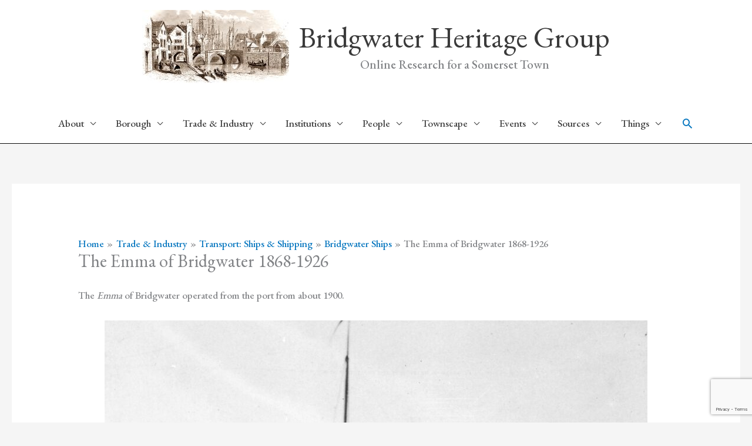

--- FILE ---
content_type: text/html; charset=utf-8
request_url: https://www.google.com/recaptcha/api2/anchor?ar=1&k=6Ldvm_kUAAAAAFbQifElpzFlsoOSbipe1L2D0aMV&co=aHR0cHM6Ly9icmlkZ3dhdGVyaGVyaXRhZ2UuY29tOjQ0Mw..&hl=en&v=PoyoqOPhxBO7pBk68S4YbpHZ&size=invisible&anchor-ms=20000&execute-ms=30000&cb=bmzxnmd4k5uv
body_size: 48657
content:
<!DOCTYPE HTML><html dir="ltr" lang="en"><head><meta http-equiv="Content-Type" content="text/html; charset=UTF-8">
<meta http-equiv="X-UA-Compatible" content="IE=edge">
<title>reCAPTCHA</title>
<style type="text/css">
/* cyrillic-ext */
@font-face {
  font-family: 'Roboto';
  font-style: normal;
  font-weight: 400;
  font-stretch: 100%;
  src: url(//fonts.gstatic.com/s/roboto/v48/KFO7CnqEu92Fr1ME7kSn66aGLdTylUAMa3GUBHMdazTgWw.woff2) format('woff2');
  unicode-range: U+0460-052F, U+1C80-1C8A, U+20B4, U+2DE0-2DFF, U+A640-A69F, U+FE2E-FE2F;
}
/* cyrillic */
@font-face {
  font-family: 'Roboto';
  font-style: normal;
  font-weight: 400;
  font-stretch: 100%;
  src: url(//fonts.gstatic.com/s/roboto/v48/KFO7CnqEu92Fr1ME7kSn66aGLdTylUAMa3iUBHMdazTgWw.woff2) format('woff2');
  unicode-range: U+0301, U+0400-045F, U+0490-0491, U+04B0-04B1, U+2116;
}
/* greek-ext */
@font-face {
  font-family: 'Roboto';
  font-style: normal;
  font-weight: 400;
  font-stretch: 100%;
  src: url(//fonts.gstatic.com/s/roboto/v48/KFO7CnqEu92Fr1ME7kSn66aGLdTylUAMa3CUBHMdazTgWw.woff2) format('woff2');
  unicode-range: U+1F00-1FFF;
}
/* greek */
@font-face {
  font-family: 'Roboto';
  font-style: normal;
  font-weight: 400;
  font-stretch: 100%;
  src: url(//fonts.gstatic.com/s/roboto/v48/KFO7CnqEu92Fr1ME7kSn66aGLdTylUAMa3-UBHMdazTgWw.woff2) format('woff2');
  unicode-range: U+0370-0377, U+037A-037F, U+0384-038A, U+038C, U+038E-03A1, U+03A3-03FF;
}
/* math */
@font-face {
  font-family: 'Roboto';
  font-style: normal;
  font-weight: 400;
  font-stretch: 100%;
  src: url(//fonts.gstatic.com/s/roboto/v48/KFO7CnqEu92Fr1ME7kSn66aGLdTylUAMawCUBHMdazTgWw.woff2) format('woff2');
  unicode-range: U+0302-0303, U+0305, U+0307-0308, U+0310, U+0312, U+0315, U+031A, U+0326-0327, U+032C, U+032F-0330, U+0332-0333, U+0338, U+033A, U+0346, U+034D, U+0391-03A1, U+03A3-03A9, U+03B1-03C9, U+03D1, U+03D5-03D6, U+03F0-03F1, U+03F4-03F5, U+2016-2017, U+2034-2038, U+203C, U+2040, U+2043, U+2047, U+2050, U+2057, U+205F, U+2070-2071, U+2074-208E, U+2090-209C, U+20D0-20DC, U+20E1, U+20E5-20EF, U+2100-2112, U+2114-2115, U+2117-2121, U+2123-214F, U+2190, U+2192, U+2194-21AE, U+21B0-21E5, U+21F1-21F2, U+21F4-2211, U+2213-2214, U+2216-22FF, U+2308-230B, U+2310, U+2319, U+231C-2321, U+2336-237A, U+237C, U+2395, U+239B-23B7, U+23D0, U+23DC-23E1, U+2474-2475, U+25AF, U+25B3, U+25B7, U+25BD, U+25C1, U+25CA, U+25CC, U+25FB, U+266D-266F, U+27C0-27FF, U+2900-2AFF, U+2B0E-2B11, U+2B30-2B4C, U+2BFE, U+3030, U+FF5B, U+FF5D, U+1D400-1D7FF, U+1EE00-1EEFF;
}
/* symbols */
@font-face {
  font-family: 'Roboto';
  font-style: normal;
  font-weight: 400;
  font-stretch: 100%;
  src: url(//fonts.gstatic.com/s/roboto/v48/KFO7CnqEu92Fr1ME7kSn66aGLdTylUAMaxKUBHMdazTgWw.woff2) format('woff2');
  unicode-range: U+0001-000C, U+000E-001F, U+007F-009F, U+20DD-20E0, U+20E2-20E4, U+2150-218F, U+2190, U+2192, U+2194-2199, U+21AF, U+21E6-21F0, U+21F3, U+2218-2219, U+2299, U+22C4-22C6, U+2300-243F, U+2440-244A, U+2460-24FF, U+25A0-27BF, U+2800-28FF, U+2921-2922, U+2981, U+29BF, U+29EB, U+2B00-2BFF, U+4DC0-4DFF, U+FFF9-FFFB, U+10140-1018E, U+10190-1019C, U+101A0, U+101D0-101FD, U+102E0-102FB, U+10E60-10E7E, U+1D2C0-1D2D3, U+1D2E0-1D37F, U+1F000-1F0FF, U+1F100-1F1AD, U+1F1E6-1F1FF, U+1F30D-1F30F, U+1F315, U+1F31C, U+1F31E, U+1F320-1F32C, U+1F336, U+1F378, U+1F37D, U+1F382, U+1F393-1F39F, U+1F3A7-1F3A8, U+1F3AC-1F3AF, U+1F3C2, U+1F3C4-1F3C6, U+1F3CA-1F3CE, U+1F3D4-1F3E0, U+1F3ED, U+1F3F1-1F3F3, U+1F3F5-1F3F7, U+1F408, U+1F415, U+1F41F, U+1F426, U+1F43F, U+1F441-1F442, U+1F444, U+1F446-1F449, U+1F44C-1F44E, U+1F453, U+1F46A, U+1F47D, U+1F4A3, U+1F4B0, U+1F4B3, U+1F4B9, U+1F4BB, U+1F4BF, U+1F4C8-1F4CB, U+1F4D6, U+1F4DA, U+1F4DF, U+1F4E3-1F4E6, U+1F4EA-1F4ED, U+1F4F7, U+1F4F9-1F4FB, U+1F4FD-1F4FE, U+1F503, U+1F507-1F50B, U+1F50D, U+1F512-1F513, U+1F53E-1F54A, U+1F54F-1F5FA, U+1F610, U+1F650-1F67F, U+1F687, U+1F68D, U+1F691, U+1F694, U+1F698, U+1F6AD, U+1F6B2, U+1F6B9-1F6BA, U+1F6BC, U+1F6C6-1F6CF, U+1F6D3-1F6D7, U+1F6E0-1F6EA, U+1F6F0-1F6F3, U+1F6F7-1F6FC, U+1F700-1F7FF, U+1F800-1F80B, U+1F810-1F847, U+1F850-1F859, U+1F860-1F887, U+1F890-1F8AD, U+1F8B0-1F8BB, U+1F8C0-1F8C1, U+1F900-1F90B, U+1F93B, U+1F946, U+1F984, U+1F996, U+1F9E9, U+1FA00-1FA6F, U+1FA70-1FA7C, U+1FA80-1FA89, U+1FA8F-1FAC6, U+1FACE-1FADC, U+1FADF-1FAE9, U+1FAF0-1FAF8, U+1FB00-1FBFF;
}
/* vietnamese */
@font-face {
  font-family: 'Roboto';
  font-style: normal;
  font-weight: 400;
  font-stretch: 100%;
  src: url(//fonts.gstatic.com/s/roboto/v48/KFO7CnqEu92Fr1ME7kSn66aGLdTylUAMa3OUBHMdazTgWw.woff2) format('woff2');
  unicode-range: U+0102-0103, U+0110-0111, U+0128-0129, U+0168-0169, U+01A0-01A1, U+01AF-01B0, U+0300-0301, U+0303-0304, U+0308-0309, U+0323, U+0329, U+1EA0-1EF9, U+20AB;
}
/* latin-ext */
@font-face {
  font-family: 'Roboto';
  font-style: normal;
  font-weight: 400;
  font-stretch: 100%;
  src: url(//fonts.gstatic.com/s/roboto/v48/KFO7CnqEu92Fr1ME7kSn66aGLdTylUAMa3KUBHMdazTgWw.woff2) format('woff2');
  unicode-range: U+0100-02BA, U+02BD-02C5, U+02C7-02CC, U+02CE-02D7, U+02DD-02FF, U+0304, U+0308, U+0329, U+1D00-1DBF, U+1E00-1E9F, U+1EF2-1EFF, U+2020, U+20A0-20AB, U+20AD-20C0, U+2113, U+2C60-2C7F, U+A720-A7FF;
}
/* latin */
@font-face {
  font-family: 'Roboto';
  font-style: normal;
  font-weight: 400;
  font-stretch: 100%;
  src: url(//fonts.gstatic.com/s/roboto/v48/KFO7CnqEu92Fr1ME7kSn66aGLdTylUAMa3yUBHMdazQ.woff2) format('woff2');
  unicode-range: U+0000-00FF, U+0131, U+0152-0153, U+02BB-02BC, U+02C6, U+02DA, U+02DC, U+0304, U+0308, U+0329, U+2000-206F, U+20AC, U+2122, U+2191, U+2193, U+2212, U+2215, U+FEFF, U+FFFD;
}
/* cyrillic-ext */
@font-face {
  font-family: 'Roboto';
  font-style: normal;
  font-weight: 500;
  font-stretch: 100%;
  src: url(//fonts.gstatic.com/s/roboto/v48/KFO7CnqEu92Fr1ME7kSn66aGLdTylUAMa3GUBHMdazTgWw.woff2) format('woff2');
  unicode-range: U+0460-052F, U+1C80-1C8A, U+20B4, U+2DE0-2DFF, U+A640-A69F, U+FE2E-FE2F;
}
/* cyrillic */
@font-face {
  font-family: 'Roboto';
  font-style: normal;
  font-weight: 500;
  font-stretch: 100%;
  src: url(//fonts.gstatic.com/s/roboto/v48/KFO7CnqEu92Fr1ME7kSn66aGLdTylUAMa3iUBHMdazTgWw.woff2) format('woff2');
  unicode-range: U+0301, U+0400-045F, U+0490-0491, U+04B0-04B1, U+2116;
}
/* greek-ext */
@font-face {
  font-family: 'Roboto';
  font-style: normal;
  font-weight: 500;
  font-stretch: 100%;
  src: url(//fonts.gstatic.com/s/roboto/v48/KFO7CnqEu92Fr1ME7kSn66aGLdTylUAMa3CUBHMdazTgWw.woff2) format('woff2');
  unicode-range: U+1F00-1FFF;
}
/* greek */
@font-face {
  font-family: 'Roboto';
  font-style: normal;
  font-weight: 500;
  font-stretch: 100%;
  src: url(//fonts.gstatic.com/s/roboto/v48/KFO7CnqEu92Fr1ME7kSn66aGLdTylUAMa3-UBHMdazTgWw.woff2) format('woff2');
  unicode-range: U+0370-0377, U+037A-037F, U+0384-038A, U+038C, U+038E-03A1, U+03A3-03FF;
}
/* math */
@font-face {
  font-family: 'Roboto';
  font-style: normal;
  font-weight: 500;
  font-stretch: 100%;
  src: url(//fonts.gstatic.com/s/roboto/v48/KFO7CnqEu92Fr1ME7kSn66aGLdTylUAMawCUBHMdazTgWw.woff2) format('woff2');
  unicode-range: U+0302-0303, U+0305, U+0307-0308, U+0310, U+0312, U+0315, U+031A, U+0326-0327, U+032C, U+032F-0330, U+0332-0333, U+0338, U+033A, U+0346, U+034D, U+0391-03A1, U+03A3-03A9, U+03B1-03C9, U+03D1, U+03D5-03D6, U+03F0-03F1, U+03F4-03F5, U+2016-2017, U+2034-2038, U+203C, U+2040, U+2043, U+2047, U+2050, U+2057, U+205F, U+2070-2071, U+2074-208E, U+2090-209C, U+20D0-20DC, U+20E1, U+20E5-20EF, U+2100-2112, U+2114-2115, U+2117-2121, U+2123-214F, U+2190, U+2192, U+2194-21AE, U+21B0-21E5, U+21F1-21F2, U+21F4-2211, U+2213-2214, U+2216-22FF, U+2308-230B, U+2310, U+2319, U+231C-2321, U+2336-237A, U+237C, U+2395, U+239B-23B7, U+23D0, U+23DC-23E1, U+2474-2475, U+25AF, U+25B3, U+25B7, U+25BD, U+25C1, U+25CA, U+25CC, U+25FB, U+266D-266F, U+27C0-27FF, U+2900-2AFF, U+2B0E-2B11, U+2B30-2B4C, U+2BFE, U+3030, U+FF5B, U+FF5D, U+1D400-1D7FF, U+1EE00-1EEFF;
}
/* symbols */
@font-face {
  font-family: 'Roboto';
  font-style: normal;
  font-weight: 500;
  font-stretch: 100%;
  src: url(//fonts.gstatic.com/s/roboto/v48/KFO7CnqEu92Fr1ME7kSn66aGLdTylUAMaxKUBHMdazTgWw.woff2) format('woff2');
  unicode-range: U+0001-000C, U+000E-001F, U+007F-009F, U+20DD-20E0, U+20E2-20E4, U+2150-218F, U+2190, U+2192, U+2194-2199, U+21AF, U+21E6-21F0, U+21F3, U+2218-2219, U+2299, U+22C4-22C6, U+2300-243F, U+2440-244A, U+2460-24FF, U+25A0-27BF, U+2800-28FF, U+2921-2922, U+2981, U+29BF, U+29EB, U+2B00-2BFF, U+4DC0-4DFF, U+FFF9-FFFB, U+10140-1018E, U+10190-1019C, U+101A0, U+101D0-101FD, U+102E0-102FB, U+10E60-10E7E, U+1D2C0-1D2D3, U+1D2E0-1D37F, U+1F000-1F0FF, U+1F100-1F1AD, U+1F1E6-1F1FF, U+1F30D-1F30F, U+1F315, U+1F31C, U+1F31E, U+1F320-1F32C, U+1F336, U+1F378, U+1F37D, U+1F382, U+1F393-1F39F, U+1F3A7-1F3A8, U+1F3AC-1F3AF, U+1F3C2, U+1F3C4-1F3C6, U+1F3CA-1F3CE, U+1F3D4-1F3E0, U+1F3ED, U+1F3F1-1F3F3, U+1F3F5-1F3F7, U+1F408, U+1F415, U+1F41F, U+1F426, U+1F43F, U+1F441-1F442, U+1F444, U+1F446-1F449, U+1F44C-1F44E, U+1F453, U+1F46A, U+1F47D, U+1F4A3, U+1F4B0, U+1F4B3, U+1F4B9, U+1F4BB, U+1F4BF, U+1F4C8-1F4CB, U+1F4D6, U+1F4DA, U+1F4DF, U+1F4E3-1F4E6, U+1F4EA-1F4ED, U+1F4F7, U+1F4F9-1F4FB, U+1F4FD-1F4FE, U+1F503, U+1F507-1F50B, U+1F50D, U+1F512-1F513, U+1F53E-1F54A, U+1F54F-1F5FA, U+1F610, U+1F650-1F67F, U+1F687, U+1F68D, U+1F691, U+1F694, U+1F698, U+1F6AD, U+1F6B2, U+1F6B9-1F6BA, U+1F6BC, U+1F6C6-1F6CF, U+1F6D3-1F6D7, U+1F6E0-1F6EA, U+1F6F0-1F6F3, U+1F6F7-1F6FC, U+1F700-1F7FF, U+1F800-1F80B, U+1F810-1F847, U+1F850-1F859, U+1F860-1F887, U+1F890-1F8AD, U+1F8B0-1F8BB, U+1F8C0-1F8C1, U+1F900-1F90B, U+1F93B, U+1F946, U+1F984, U+1F996, U+1F9E9, U+1FA00-1FA6F, U+1FA70-1FA7C, U+1FA80-1FA89, U+1FA8F-1FAC6, U+1FACE-1FADC, U+1FADF-1FAE9, U+1FAF0-1FAF8, U+1FB00-1FBFF;
}
/* vietnamese */
@font-face {
  font-family: 'Roboto';
  font-style: normal;
  font-weight: 500;
  font-stretch: 100%;
  src: url(//fonts.gstatic.com/s/roboto/v48/KFO7CnqEu92Fr1ME7kSn66aGLdTylUAMa3OUBHMdazTgWw.woff2) format('woff2');
  unicode-range: U+0102-0103, U+0110-0111, U+0128-0129, U+0168-0169, U+01A0-01A1, U+01AF-01B0, U+0300-0301, U+0303-0304, U+0308-0309, U+0323, U+0329, U+1EA0-1EF9, U+20AB;
}
/* latin-ext */
@font-face {
  font-family: 'Roboto';
  font-style: normal;
  font-weight: 500;
  font-stretch: 100%;
  src: url(//fonts.gstatic.com/s/roboto/v48/KFO7CnqEu92Fr1ME7kSn66aGLdTylUAMa3KUBHMdazTgWw.woff2) format('woff2');
  unicode-range: U+0100-02BA, U+02BD-02C5, U+02C7-02CC, U+02CE-02D7, U+02DD-02FF, U+0304, U+0308, U+0329, U+1D00-1DBF, U+1E00-1E9F, U+1EF2-1EFF, U+2020, U+20A0-20AB, U+20AD-20C0, U+2113, U+2C60-2C7F, U+A720-A7FF;
}
/* latin */
@font-face {
  font-family: 'Roboto';
  font-style: normal;
  font-weight: 500;
  font-stretch: 100%;
  src: url(//fonts.gstatic.com/s/roboto/v48/KFO7CnqEu92Fr1ME7kSn66aGLdTylUAMa3yUBHMdazQ.woff2) format('woff2');
  unicode-range: U+0000-00FF, U+0131, U+0152-0153, U+02BB-02BC, U+02C6, U+02DA, U+02DC, U+0304, U+0308, U+0329, U+2000-206F, U+20AC, U+2122, U+2191, U+2193, U+2212, U+2215, U+FEFF, U+FFFD;
}
/* cyrillic-ext */
@font-face {
  font-family: 'Roboto';
  font-style: normal;
  font-weight: 900;
  font-stretch: 100%;
  src: url(//fonts.gstatic.com/s/roboto/v48/KFO7CnqEu92Fr1ME7kSn66aGLdTylUAMa3GUBHMdazTgWw.woff2) format('woff2');
  unicode-range: U+0460-052F, U+1C80-1C8A, U+20B4, U+2DE0-2DFF, U+A640-A69F, U+FE2E-FE2F;
}
/* cyrillic */
@font-face {
  font-family: 'Roboto';
  font-style: normal;
  font-weight: 900;
  font-stretch: 100%;
  src: url(//fonts.gstatic.com/s/roboto/v48/KFO7CnqEu92Fr1ME7kSn66aGLdTylUAMa3iUBHMdazTgWw.woff2) format('woff2');
  unicode-range: U+0301, U+0400-045F, U+0490-0491, U+04B0-04B1, U+2116;
}
/* greek-ext */
@font-face {
  font-family: 'Roboto';
  font-style: normal;
  font-weight: 900;
  font-stretch: 100%;
  src: url(//fonts.gstatic.com/s/roboto/v48/KFO7CnqEu92Fr1ME7kSn66aGLdTylUAMa3CUBHMdazTgWw.woff2) format('woff2');
  unicode-range: U+1F00-1FFF;
}
/* greek */
@font-face {
  font-family: 'Roboto';
  font-style: normal;
  font-weight: 900;
  font-stretch: 100%;
  src: url(//fonts.gstatic.com/s/roboto/v48/KFO7CnqEu92Fr1ME7kSn66aGLdTylUAMa3-UBHMdazTgWw.woff2) format('woff2');
  unicode-range: U+0370-0377, U+037A-037F, U+0384-038A, U+038C, U+038E-03A1, U+03A3-03FF;
}
/* math */
@font-face {
  font-family: 'Roboto';
  font-style: normal;
  font-weight: 900;
  font-stretch: 100%;
  src: url(//fonts.gstatic.com/s/roboto/v48/KFO7CnqEu92Fr1ME7kSn66aGLdTylUAMawCUBHMdazTgWw.woff2) format('woff2');
  unicode-range: U+0302-0303, U+0305, U+0307-0308, U+0310, U+0312, U+0315, U+031A, U+0326-0327, U+032C, U+032F-0330, U+0332-0333, U+0338, U+033A, U+0346, U+034D, U+0391-03A1, U+03A3-03A9, U+03B1-03C9, U+03D1, U+03D5-03D6, U+03F0-03F1, U+03F4-03F5, U+2016-2017, U+2034-2038, U+203C, U+2040, U+2043, U+2047, U+2050, U+2057, U+205F, U+2070-2071, U+2074-208E, U+2090-209C, U+20D0-20DC, U+20E1, U+20E5-20EF, U+2100-2112, U+2114-2115, U+2117-2121, U+2123-214F, U+2190, U+2192, U+2194-21AE, U+21B0-21E5, U+21F1-21F2, U+21F4-2211, U+2213-2214, U+2216-22FF, U+2308-230B, U+2310, U+2319, U+231C-2321, U+2336-237A, U+237C, U+2395, U+239B-23B7, U+23D0, U+23DC-23E1, U+2474-2475, U+25AF, U+25B3, U+25B7, U+25BD, U+25C1, U+25CA, U+25CC, U+25FB, U+266D-266F, U+27C0-27FF, U+2900-2AFF, U+2B0E-2B11, U+2B30-2B4C, U+2BFE, U+3030, U+FF5B, U+FF5D, U+1D400-1D7FF, U+1EE00-1EEFF;
}
/* symbols */
@font-face {
  font-family: 'Roboto';
  font-style: normal;
  font-weight: 900;
  font-stretch: 100%;
  src: url(//fonts.gstatic.com/s/roboto/v48/KFO7CnqEu92Fr1ME7kSn66aGLdTylUAMaxKUBHMdazTgWw.woff2) format('woff2');
  unicode-range: U+0001-000C, U+000E-001F, U+007F-009F, U+20DD-20E0, U+20E2-20E4, U+2150-218F, U+2190, U+2192, U+2194-2199, U+21AF, U+21E6-21F0, U+21F3, U+2218-2219, U+2299, U+22C4-22C6, U+2300-243F, U+2440-244A, U+2460-24FF, U+25A0-27BF, U+2800-28FF, U+2921-2922, U+2981, U+29BF, U+29EB, U+2B00-2BFF, U+4DC0-4DFF, U+FFF9-FFFB, U+10140-1018E, U+10190-1019C, U+101A0, U+101D0-101FD, U+102E0-102FB, U+10E60-10E7E, U+1D2C0-1D2D3, U+1D2E0-1D37F, U+1F000-1F0FF, U+1F100-1F1AD, U+1F1E6-1F1FF, U+1F30D-1F30F, U+1F315, U+1F31C, U+1F31E, U+1F320-1F32C, U+1F336, U+1F378, U+1F37D, U+1F382, U+1F393-1F39F, U+1F3A7-1F3A8, U+1F3AC-1F3AF, U+1F3C2, U+1F3C4-1F3C6, U+1F3CA-1F3CE, U+1F3D4-1F3E0, U+1F3ED, U+1F3F1-1F3F3, U+1F3F5-1F3F7, U+1F408, U+1F415, U+1F41F, U+1F426, U+1F43F, U+1F441-1F442, U+1F444, U+1F446-1F449, U+1F44C-1F44E, U+1F453, U+1F46A, U+1F47D, U+1F4A3, U+1F4B0, U+1F4B3, U+1F4B9, U+1F4BB, U+1F4BF, U+1F4C8-1F4CB, U+1F4D6, U+1F4DA, U+1F4DF, U+1F4E3-1F4E6, U+1F4EA-1F4ED, U+1F4F7, U+1F4F9-1F4FB, U+1F4FD-1F4FE, U+1F503, U+1F507-1F50B, U+1F50D, U+1F512-1F513, U+1F53E-1F54A, U+1F54F-1F5FA, U+1F610, U+1F650-1F67F, U+1F687, U+1F68D, U+1F691, U+1F694, U+1F698, U+1F6AD, U+1F6B2, U+1F6B9-1F6BA, U+1F6BC, U+1F6C6-1F6CF, U+1F6D3-1F6D7, U+1F6E0-1F6EA, U+1F6F0-1F6F3, U+1F6F7-1F6FC, U+1F700-1F7FF, U+1F800-1F80B, U+1F810-1F847, U+1F850-1F859, U+1F860-1F887, U+1F890-1F8AD, U+1F8B0-1F8BB, U+1F8C0-1F8C1, U+1F900-1F90B, U+1F93B, U+1F946, U+1F984, U+1F996, U+1F9E9, U+1FA00-1FA6F, U+1FA70-1FA7C, U+1FA80-1FA89, U+1FA8F-1FAC6, U+1FACE-1FADC, U+1FADF-1FAE9, U+1FAF0-1FAF8, U+1FB00-1FBFF;
}
/* vietnamese */
@font-face {
  font-family: 'Roboto';
  font-style: normal;
  font-weight: 900;
  font-stretch: 100%;
  src: url(//fonts.gstatic.com/s/roboto/v48/KFO7CnqEu92Fr1ME7kSn66aGLdTylUAMa3OUBHMdazTgWw.woff2) format('woff2');
  unicode-range: U+0102-0103, U+0110-0111, U+0128-0129, U+0168-0169, U+01A0-01A1, U+01AF-01B0, U+0300-0301, U+0303-0304, U+0308-0309, U+0323, U+0329, U+1EA0-1EF9, U+20AB;
}
/* latin-ext */
@font-face {
  font-family: 'Roboto';
  font-style: normal;
  font-weight: 900;
  font-stretch: 100%;
  src: url(//fonts.gstatic.com/s/roboto/v48/KFO7CnqEu92Fr1ME7kSn66aGLdTylUAMa3KUBHMdazTgWw.woff2) format('woff2');
  unicode-range: U+0100-02BA, U+02BD-02C5, U+02C7-02CC, U+02CE-02D7, U+02DD-02FF, U+0304, U+0308, U+0329, U+1D00-1DBF, U+1E00-1E9F, U+1EF2-1EFF, U+2020, U+20A0-20AB, U+20AD-20C0, U+2113, U+2C60-2C7F, U+A720-A7FF;
}
/* latin */
@font-face {
  font-family: 'Roboto';
  font-style: normal;
  font-weight: 900;
  font-stretch: 100%;
  src: url(//fonts.gstatic.com/s/roboto/v48/KFO7CnqEu92Fr1ME7kSn66aGLdTylUAMa3yUBHMdazQ.woff2) format('woff2');
  unicode-range: U+0000-00FF, U+0131, U+0152-0153, U+02BB-02BC, U+02C6, U+02DA, U+02DC, U+0304, U+0308, U+0329, U+2000-206F, U+20AC, U+2122, U+2191, U+2193, U+2212, U+2215, U+FEFF, U+FFFD;
}

</style>
<link rel="stylesheet" type="text/css" href="https://www.gstatic.com/recaptcha/releases/PoyoqOPhxBO7pBk68S4YbpHZ/styles__ltr.css">
<script nonce="uWzy_NHcy2__7p4pxbrN_g" type="text/javascript">window['__recaptcha_api'] = 'https://www.google.com/recaptcha/api2/';</script>
<script type="text/javascript" src="https://www.gstatic.com/recaptcha/releases/PoyoqOPhxBO7pBk68S4YbpHZ/recaptcha__en.js" nonce="uWzy_NHcy2__7p4pxbrN_g">
      
    </script></head>
<body><div id="rc-anchor-alert" class="rc-anchor-alert"></div>
<input type="hidden" id="recaptcha-token" value="[base64]">
<script type="text/javascript" nonce="uWzy_NHcy2__7p4pxbrN_g">
      recaptcha.anchor.Main.init("[\x22ainput\x22,[\x22bgdata\x22,\x22\x22,\[base64]/[base64]/MjU1Ong/[base64]/[base64]/[base64]/[base64]/[base64]/[base64]/[base64]/[base64]/[base64]/[base64]/[base64]/[base64]/[base64]/[base64]/[base64]\\u003d\x22,\[base64]\\u003d\x22,\x22JMKcWhbDh8OEwoNTwq0TDsOZUCrDnhPCgxoyw60dw4TDu8Kcw4TCm2IRBEpuUMOvCsO/K8OJw7TDhSlqwqHCmMO/RDUjdcOBasOYwpbDgMOCLBfDjMKYw4Qww5QuWyjDj8KefQ/CnXxQw47CtcK+bcKpwpjCp18Qw63DtcKGCsOhFsOYwpAkKnnCkzQPd0h+wp7CrSQuIMKAw4LCiwLDkMOXwpEeDw3CiVvCm8O3wqtwElR8wpkgQUfCtg/CvsOGUzsQwrbDoAgtUmUYeUoWWxzDjBV9w5EUw55dIcK4w6xofMOnTMK9woRDw7o3czJmw7zDvkxww5V5DsOTw4UywovDjU7CswoUZ8O+w61cwqJBUsK5wr/Dmw3DjRTDg8Ktw6HDrXZ3aShMwpXDqQc7w4/CpQnCinfCrlMtwq1kZcKCw7ohwoNUw4M6AsKpw6jCoMKOw4h/Vl7DksO4ITMMO8KvScOsJQHDtsOzCcKdFiB7f8KOSW/[base64]/DkcKOQh7DrkzDslDDvcOdPXckDmQFwpBUwoA6wptjZTxNw7nCosKGw4fDhjAZwpAgwp3DpMOyw7Qkw7jDv8OPcVkrwoZZYBxCwqfCrXR6fMOAwrrCvlx2RFHCoW5Vw4HChk51w6rCqcO/UTJpUyrDkjPCqygJZzlIw4BwwqYkDsOLw7fCtcKzSGYqwptYez7CicOKwo4iwr92wrfCh27CosKRDwDCpwNYS8OsXDrDmycWdMKtw7FnCmBoV8OLw75CH8KoJcOtJ3pCAnTCi8OlbcO4Vk3Co8O/DyjCnTjCrSgKw57DjHkDdcO3wp3DrUUBHj0/w43Ds8O6WyEsNcOqAMK2w47Cml/DoMOrE8Obw5dXw7LCqcKCw6nDsFrDmVDDg8OCw5rCrXjCgXTCpsKZw5Igw6hbwodSWxkTw7nDkcKMw4Aqwr7Dr8KmQsOlwq92HsOUw4oJIXDCsG1iw7lMw6s9w5oHwq/CusO5HUPCtWnDhjnCtTPDpsKFwpLCm8OxbsOIdcO6dk5tw7VWw4bCh1/[base64]/w4LDg8KXVVnCiQ3DmMOCIcKNwqg9wofDs8O9wofDsMK5Q8Ozw5HDonEHWMO7wpDCncOyM2HDkUUREsOyEVpcwp/Dp8OmZXDDnCU5W8OxwohyYW5xZhnDoMKSw7F3a8OPCnvClQ7DtcKJw7NfwrwXwrDDu0vDuHgBwo/CgsKFwoxxIMKnf8OFRiDCg8KgPQ9HwplGI3wFYHbCm8KlwqkvQVNaF8K1w7XCkW3Dv8Kew49Uw7tkwqzDocKiDl0FScOyfTzCvC7DqsOmw55uAknCmsKlZUTDisKIw6Ixw4V9wp9qVSzDs8OIMMKqRsKKSUZvwoLDhm5VBDnCpnpOBsK7Dz9UwpTCnMKaQm/Dq8KQZMKNw5/Ct8KbB8OxwrZjwpLDrcOndcKQw5vCnMKJWcKaL0fDjhrCmRQlSsK9w7jDhsKkw4lTw4ZBFsOPw6YjJmnDkRwaaMOaGcKMDk0/w6VsUcOvXcKkwqjDjcKYwphVYzPCqMOSwpTCggjDkAXDmMOoMMKawr/DiEHDpUjDt0zCtkM7wrk5csOnw7DCjsOSw4d+wq3DncO9KyYow75/X8OxZWp7w5kkw6rDsFADUE3Cp2rCj8Kvw50dTMOQw5hrw7Qaw53Ch8KmJCoEwq3Ckm4Ae8KPOcKhK8O0wpvCgEwpYMKiw7/CocOxB1RNw5zDucOgwq1GbcOrw5zCsDw/MXrDqxDCtcO4w5QVw6bDssKGwrXDsz7Dtk/CqwHCl8OBwrlTwrlnBcOOw7FdESBua8K6YnhIEcKrwoh7w47Cog/[base64]/[base64]/CiTPDrcKVWWouE8O2w63Dkl8OwrnDpsOww5DDl8KICWzCinZqOj5dTgzChFrCmm/[base64]/McO/wobCijMGw6ARDgRKwo1owqUGwp5uQyAww6vClS4yJcKMwqFwwrnDiB3CtwFJK3PDmxrCl8OUwrBCwpDCvg3CocODwqfDksOKGR9Lw7DCrsO/U8OBw7bDmBDCp0LCmsKMw5PDn8KSLkbDikrCs2jDrMKvMsOfWERmd3UawozCvydOw6HDrsO8SMOww5jDmBlhw6p1fsKmwqQubDRCLw3Cvj7CuWNxXsONw7FmUcOawpw0fgTCl3Yzw6LDj8KkBcOadcK5KcOVwpjCv8K/w4dRwp0KScOtclDDpxJxw5vDjT/[base64]/CgBzCoMKsw7NYwrs/[base64]/CgSHCggFsDMK3w4w6wocaw7wvwoZ7wo3CpQ3Dp1pKHQ15TSrCh8OoT8OTYnDCqcK1w69rIwI9F8O8wpstN1EZwoYEIMKCwqgAHC3CvGrCisKDw4hiVcKFLsOlwpzCsMKewoFjFMKne8OuZ8Ocw5MeWMOwJV19DsKQGk/DgcK5w7VMTMOiMj3DhMK5wojDssKow6VmYX5ZNhELwqPCs3Mfw5oaZVnDnibDgMOPEMO7w5fCsypNZwPCrl/[base64]/CpMOcOcKawow1w73DvBgWwqpPEW0Vw7/CvmzCqMOiIMOYw43Dm8OzwrLCgibDqsK0fcObwrwRwovDhMKew5fCmMKOQMKiU29OT8KxCAnDqRHDmsKJGMO4woTDucODECozwqTDtMOFwq0Aw77CoSjDlMOvw73Dt8OKw4XCmcOuw6scIA5kEgHDjW8IwqAAwo9BFn52OnbDpsO/wo3CnFPDq8KrOR3CgEXCkMKmKMOVPybCscKaFsKMwrgHJ0clR8KMwr8uwqTCoT9Ww7nCnsKvDsK/wpEtw7skPsOKNSTClMKfIcKLZSFhwozCjcOoKMKhw5E4woppLyFfw6rDoDoFMMKPIsKEXFQXw6c+w4/CkcOFAsO5w4ZMIsK3BcKDQmRcwoHCgMKuLsKsPsKxf8O3YcOTSMK1N3AvIsKFwoEtw7nCnsK+w45PJkzClsKOwpjCmgsEPisewrDCjmoRw7fCr1TDnMKsw7wRWQXCvcKhIA7Dv8OSVE/ClCnCul1xVsKww47DucKyw5VdMsKBYsK/[base64]/DgcKKw4vCuhRdw5MUwo9Pw6R6woPChzRIw7xtBVLDsMObEhLDsUTDs8KLF8OMw5dFw48ZJsK1w5/DlsORTXLCtyIoPH3DlAJmwpFkw4jDoWk8JUjCjVkJWsKiVVFsw5lJFh1+wqTCkMKRPE5swo9/wqtjw4wgG8OpdcOfwofCp8ODwovDssOlw69Qw5zCplhQw7rDqw3CgMOUByvDlzXDqsOHIsO9ByAZw4xXw7N+KXHCp1xowpoww5toIlsIb8OFLcObTsOZM8Oiw7t1w7rCuMOIKkzCrQ1Mwo4PI8KHw6DDp11vSVPCoR/Dil9Gw4zCpy50ccOZMhfCgk/[base64]/DlXwgVklvw4sKEUjDhX/CnXheXcO4w6Q1w7nCpFPDllDCuDfDuRHCiDXDh8KdS8KeR3oaw5IrJTV7w6ITw6YpJcOfLCkEaUEdJjQOwpbCvXvDlwjCvcOlw6Rlwoc8w7HDosKlw5hoDsOkw5/DvcOWIi/ChSzDg8KxwqQuwoBRw5QXKlnCrmJ/w6cUaxHCiMKqFMO4cDrCvEZ2Y8OPwp0/QWw8LcKAw4DCvxpswq3Ds8KrwojDmsOdOVheXcK8w7/Cj8OHb3zCi8Kkw7PDhyLCrcOiw6LCsMKDw6kWK3TCl8OFesOkSGHCvMKhwp/DlTo0wpTClGEJwpjDsBosworDo8KbwqhdwqcAwqrDiMOeT8OPwrHDp3VKw5AxwpEiw4PDr8KBw6UWw64yMcOhOQDDsV7DvcK6w541w7ouw7g4w5A0KwtaScKdCcKAw58pOEfDtQ3DvMOOUVMJD8KsOX19w5sDw5DDu8ODw4nCt8KEC8K3dMO4TV7DoMKwD8KMw5/Cn8O6K8OSwqPDnXrDnG7DhS7DjCkrC8KaG8ODVRbDs8KqeVQqw5LCmwHDjX8Ew5jCv8Kiw6IQw67CrsO8TcOJGMODOMKFwqQJFH3CgmEDIQjCmMOaXCc0PcKtwoQXw5AbTMOZw5dIwrdwwrhNfcOSMMKnw6FFczUwwotOw4bCh8OMYcOmYEPCtMOLw5FQw7/DksKKRsOXw4rDh8OxwqUnw5bCgcOxGUfDiCg1wovDo8OUYShBcMOCQWPDusKAwrpSw6rDjsO7wr4swqLDkl15w4NIwoIfwpsVNT7CuSPCn2jChF/DhsOCMVTCk05OaMKLUiLCi8Osw4oXXRBhZCtGPcOMw6bCvMO8MirDmA8XPF83UlrCiwd7XTY/[base64]/DoD0GwoTDjyrCu0YCFV7Dq8KCEcOseynCpkVQKsOLwp1iBD/CnxQKw6x0w6jCpsONwrNiHmrCtRzDvj9NwpvClxMDwr7DhVppwo7ClBhKw4jCmQcCwo8Ow5UuwqkIw4l7w4RiHMK6wonCvE3Cu8OqYMKBWcOGwrHCr0lAVgkDacKEw6zCrsOQBMKWwpVJwrI5MSJqworDhF40wr3CvVZEw7nCsQVbw7kew6rDjgZnwq4vw5LCkcK/[base64]/Do0UcTMOeWFNiw4DCpEDDjMONK3LDkH5TwosTwrLDo8OXw4LCpsK9dn/Cp03CuMOTw7zCkMO4PcO/w7YHwoPCmsKNFAgddTQ2CcKpw7bDmmPDhGPDsiMiwpp/wrPCgMOLVsKeAlHCr2ZKYMK+wrrClkNsX2gjwpPDigl5w5xuYmLDvgfCun4Gf8KPw4/Dg8KSw4E3H1zDh8OOwpnCmsOADMOSbMK7ccK9wpHDv1rDoSPDnsO/DsOdFwPCqTBYBcO+wo4WQcOQwqooHcKfw4ZywpBVHsOawqrDu8OHdRopw6fDssK5XC/Do2rDu8OsBzDCnm9+Impow4rCk1nDhwbDnB02dGfDihvCg0pqYzEtw6jDrMOBYV3CmktXDTFne8O6wojDtlV9woIYw7Qyw7wAwr3CssKsbhXDjsObwrtlwpvDs2Mow7l3ME4SQWbCh3LCoHR+w6Q1csOrAy0Ew6rCssObwq/CsjhFJsOnw7ZXQFR0wr/CgMKdw7PDt8OTw4fCkcKiw4zDusKBS0xvwrbCnxh6J1bDn8OOHcOrw7TDl8OhwroSw4TCucKSwrbCgMKQGF3CpDRtw7PClX/CphzDsMOaw4c4c8KBbMKxInvCoCk0w57CjMOlwr55wrrDgMKRwp/DlRURMsOrwpTCvsKew6hLccOOZnXCjMOALR/DlcKOLcKzWFoiUXxFw6A9WWAGQ8OjecKTw6PCrsKQw5MMTsKUbcKTMj1dCMOIw5TDu3nDkVrDtFXCjHN0HMKHIsKNwo9yw7scwplFFhzCn8KsVwjDkMKrcMO/w6ZBw79TGMK/w5nClMOAworCiT/[base64]/[base64]/DpTLDjz3Cr8K3woxOw7hMwqPCr3LChcK0U8K1w6Q6blt1w6czwp5eQlVIUMKjw4VewpHDhS8/w4PCiG7Cg1TCjkRNwrDCjsKxw5/CkwsNwqpjw4NuFcKcwpXCjcOawoLCicKTdGQgwpDDocKFcyvDn8OSwpEDw7rDhsKnw4FXdmHDvcKnBiXCq8Kmwot8VzZfw7ZJP8Kmw6/[base64]/[base64]/w7LCmgVLw6vDoWx2w4XCscKwwozDi8O+w7fCrUvDljRzw5DCjgPCn8KkJQI9w53Dr8KzDnvCqMKbw7EJC1jDgmDCpMOuwqzCkEwSwrHCikHClMOrw7tXwoc7wq7CjRgQPMO4w77DgVt+E8OZZ8OyBU/DuMOxUxzCscOAw49qwq1TJETCuMK8wp1+bMK5wpN7ZcOSUMOlMsOvEyNcw5dHwoB9w5zCjUvDnBXCpsKawpnDssK5OMKDwrLCiBvDiMKbRMOnXBIFMyhHMcK5wprDnwkpw5nDm1HCkCnDnx5LwoHCtMK/w6ZvMG0gw4DCjW/DjcKDPHIvw6pEPsKMw7cqw7Bww5nDk23DlUJGwoZjwrcMwpTDnsOIwrLDqsKtw6o7LMOWw6/CgSbDn8OPSAPCuHPCr8O4PgDClsKUUnnCgsOqw402DXkhwq/DrEwEd8OuSsOMwpnDohjDiMKQBMO3w5XDhlRxWA/DhCfDusKbw69swpfCisOswp/DkDvDgsKZw5HCkxcnwo/CkSfDr8OULCcTJxjDscO0WnfDs8KrwpcWw5bCnGohw5Bvwr/DiVLCj8O8wrvDtsOrL8OkGMKpCMKBDMOLwp5dFcOqw4zDtjJWe8KWbMKmdsOQH8O1Lz3CvsKAwpMscQjCrx/[base64]/[base64]/[base64]/Cj8O5K8KhwpJCVHk8NsKENcO0wqXCnMKHwp8wfsKBSsKZw5YPw5bCmsKUHhfCkghjwrEyOVBCw4jDrgzCl8KUb3BgwqY6NHPCmMOowqbDmMKowqzChcK/w7PDqigywq/CrS7Cl8KAwrI1TCTDpcOCwobChcKlwrtEwo7DrR0mSVbDmRXCuHAWbHnDqhIBwpTCvVYKHcO8X3xJJMK3wobDl8OIw43DgkQUUsK9CsKTZ8Obw5kPGcKeHcKxwonDq13CtcO4wpRawofChxQxLyfCosO/wocnGEIGw6Buwq48UMKkwoHDgmMSw7hENyvDrsKsw5xIw5PDusKzWsKmYwZ8NjhyXsKJwprCjcK2HC5Aw69Cw4vDrsK0wowlw6rDs34rw5fCh2bCmnXCuMO/woU0wprCv8O5wp0+wp/Dj8Orw77DtcOebcOTOX3DoEQywrHChMKfwo4+wpvDhsO9w4wRHSfDg8OKw7ghwpJTworCmTZPw5Y6wpHDpkF3wrhBMVzDhsK8w4sVFHUNwqPDl8OlF1VMKcKEw40fw59CdhdzQ8OnwpIqP2hbRSIqwr5/[base64]/CssKMw7LDqMKAwpbDo8KFwqJfZsKnw4bCh8Omwq84TDXCh0k2C3gww48tw4h2wq/CswjDqGQVCQnDgMOAdA7CpwXDkMKdSzPCrsKaw6jCh8KmAXp2PlJTO8ORw6IxH1nCrHlTwpjCmXEMwpQZwpfDqcOcC8O4w5fDqcKBW23DlcOjCsOIw6VvwqjDhMKBI2nDmVAww63Do3EuEcKPcEFRw6jClMOTw5rDkMKkIG/CqCBhEsK6FsKOO8KFw4omBmnDjcOBw7rDosK5woXCvsKnw5AsTMKPwrbDmcOMWAXDpcKFecOzw4F6wpvCnMOWwqp7bcOqQsKlwplUwrrCpsKeSFPDkMKEw6bDhFsPwpcfa8KowpheUzHDosKuGX56w4rCgAdmwp/DkG3CukfDpSfCqQdUwqPDrsKlwpfDsMOywoQ1B8OAXMOLacK9DlTCosKTMz8jwqjCh2d/[base64]/DTDDusKjf8KGMUDCsRjChMOqPBBuESHCnMKCwpFuwrtRG8KzccKNwr/[base64]/wpDDjcO3Cx/DvcKww7gSBcOyOsK/woXDpsOqIMOtFgdfw49rOcOVf8Opw5LDpSRyw5pBMBB8wo/Dg8KyLcO/wqMmw5vDkMOzwprCtjxdMcKob8O/[base64]/w7cjw6/CtsOiw6BeDTfCogfDuBp0w6QFWk3Cq3zCnsKQw494BHgvw6jCs8K1w6TDtMKAFnsZw4QTw58BADwLXMKHUivDgsOlw6zCoMKFwpLDk8OTwpnCuy3DjcOJFTPCky0aGW1DwpHClsOqMsKELsKXA1nDrcKkw7EHZ8KaBG4oXMKyUMOkfl/CojPDm8OHwq3CnsO4dcO+w53Dl8Ksw5HChFdzw6Zaw6MPEHY7Ix4awqPDi0bCtkTCqDTDoS/Dj2/DnSvDk8OswoEaM1vDgmRJO8KlwpEZw5zCrsKTwrM+w6M2HsOCMcOTwpdGHsODwqTCksKfw5ZLw65Zw7YkwpxnCsOTwp9iQDnCkwQqw6zDlV/CgsO5w5NpDgTCnmVzwo9hw6AJBsOtM8Opwrd9woVWwq4Ow51ERU7Cty7Dni7Cv0Bww67CqsK/[base64]/XgETQhE+wpJhwpHDvsKhwoIQw53DjCsAwqTDosOWwpTDuMKBwqfCicK1YsKyNsKzFERlbsKCLsK4CsO/[base64]/DscKxbMOUGXjDq8Kjwo7DhTTCm8O/AwPCg8KbNmUnw6t2w4fCmWjDu0bDicKuw4gwLETDlHPDl8KtbMO0EcOuU8O/fivDoVI3wphDQ8KZAhBReQoDwqTDgMKfDEnDmsOhw7nDuMKOQkQBQ2nDucOCQcKCaDkvWXJYw4nDmwIrw5bCucOcJ1cnwpPChMKKwqVxw7sJw5TCmmYxw6olOD9Pw6DDlcK9wpTCs0/[base64]/AEvCr1LCgWUVHsKWQcK6asKkNsKIfsKUP8O3w7bDiCLCtUfDusKjPlzCiWLDpsKyd8O0w4DDo8Oywr87w6rDvWMMQGPCtMKJwofDgDbDi8OvwqgfNsK9P8OsVcKfw41pw4TDgFLDmEbCoF/DqCnDpznDnsOXwqJpw7rCucOOwph4wqtvwocNwoctw5PDiMKKbDjDixzCvwTCr8OidMOnQ8KxLMOkccOEHcK6bFtmBhfCssKbPcOmwrQnNhQOOcOPwqkfAcOJBMKHCMKdwp7Cl8O/[base64]/CmMKAw7nDl3PCvMODwprCtQvDhcOmWcK6bAjCoTbDlHnCt8OnAmFvwo3Dn8O1w654dgxtwozDtVnDkcKpZ37CmMOJw7fDqcOFwoPDncK8wqUNw7jCh0HCiwvCm3LDi8K7HhLDhMKDBMOQQMKjDHFjwobCoFDDnhYWw7/CjMOhwrl8M8K5OBNABMKUw7UBwqDChcOtBMOUZColw7zDrTjDmkdoLTnDjcONw4FKw7ZpwpvCnF3CtsOhWsOswq4QN8O3IcKpw7/DuTALO8OBVnPCpRPCtTY6XsOnw67DmUkXXMKOwolPLsO6YhjCrcKAOcKZScOlEz7CncO5EMO6AHwPVnTDt8K6GsKywoBfDG5Zw6sCacKnw6PDrcOeNsKBw7RsZ0nDjxLCmE1LN8KkIcOww7bDoDjDscKNEMOfDnPClsO1PGlNTD/CgnHCtMOtw6zDpzPDgHRgw41ydBYlLnNocMK9wrzDuhTCvw3DusODwrYlwoBqwok9a8K9dsOvw5V9Dx1DfRTDlE8GfcOcwogAwqjCqcOcCcKIwr/CocKSwoXCsMKkfcKPwoh/[base64]/[base64]/Dh8KsCMKbI8OmBzjDgcO1wrLDmznDtERjd8KtwrrDu8O8w79Gwpk2w5vChVbDszdyWMOxwqjCjsOMABR5asKewrpTwo3DtlvDvMKCCn9Pw58gwpQ/VMKQV1hPV8OkSMOqw7/[base64]/Cg8O9fTMQwqnCpcKowokubmHCvcKyw4prw6XCk8OUDMOieBZywpbCncO8w69ewpjCv3PDuTUPacKKwrA9EEwFG8KrcMKOwozCkMKtw73DpcKVw4w6woTDu8OgGsKeFcOvYkHCssKww7Mfwr0LwphAYT3CmB/CkghOLsOcEX7DrMKaCcK6HXDCosO7QcO/SEPCvcOSQVDDminDnMOaAMKaPDnDtcKiRFBNaE1sT8OQGiQTw6x3W8Kgw5BOw5jCnXI9wrLClsOKw7DCssKGG8KsXQgYMj4FeXzDpsOMHWcSFMKdVEDCrMKew5bDsWg1w4/ChsOyfgMrwp46NcK8VcKeXjPCp8KGwoIRFGHDqcOKKcKiw7E1wovDhjnCjRvDii1ew6M7woDDmcOpw5Y+KWrDsMOswqbDuzRbw53DusOVKcOdw5bDqDzDicOmwpzCj8KWwqLCicOww6XDikvDvMO9w6ZITCFIwrTCm8KSw6zDsSE+PD/[base64]/CuztTwppKa2xFPMKvTcOxF2x4fT9FMsK4wpHDvSjCk8ORwpXCkS3CmcKWwqRvCXzDvcOnKMKzTjVCwogmw5TCg8KUwqLDscKAw5d+D8Okw4NGKsO/YFE4SjXCoijCjCLDpcOYwq/CicKFw5LCkzt6b8ORbQfCssKzwrVaZE3Dh0rCpAPDgcKVwpTDs8Oww75/a1LCiDTCg2xqCsK7woPDkirCqkTDqm0vMsOKwqkiBwsKPcKUwooXwqLCgMOxw4NswpbDlTskwo7CghPDucKNwotTb2/[base64]/YcOuwql6W0dYLQYeEcKywqAhw6PDiQkjwr3Dvxwqb8K8O8OwTcKAZMOtw51jEcOaw6YfwoHDhw4ewqAsMcKXwpEODRJ2woUxAEDDi3JYwrBzBcOYw7LCpsKyWWV/w4p8SCXCnjjDr8OVw7kLwrx9w57DqEXCicOdwprDo8OYRhsAwqnCqm/[base64]/w7pGw5V8wpcOw63Cq8OLFWnCnVNDw5YLwqzDkgHDk0p3w75FwqRjw4AvwpvDuh4jbsKWdsO/w7jCr8Olw41gwrnDl8OAwqHDmHcHwpUtw6vDrQ/Ctl/[base64]/[base64]/[base64]/Djgs/NxA5EB/CnMOtATVQwqnCrk7CrV7CmsKAw5rDv8KaexLCqCvCmWBkXE7DukTCpB/Dv8OzNR7CpsKyw6zDsSN9w4N0wrHCigzChMORPsKzw4/[base64]/NirDjRlMwqbDl8KKw7pNwoV3PsKRfiFKBXRDBcK4H8KFwp15VlnCk8OFfDXCnsOrwo/CscKUw7IeCsKEJsOvAsOTYUsmw7cDFAXClsKrwpsow4MfPghrw7nDqEvDh8OFw5wqwpN3SsKfKsKqwo87w5gowpnDhDLDhsKMFQJgwo7DsDnCr2LDmV/Dhg/DsjPDp8K+wo5dVMKQSyFleMK9UcK4QRFhH1nChTHDrcKPw4HCqhAMwqo9SHolw4s2wqtywoLCh2bDk3VDw5wmYW7CnMKzw5vCo8KhMA9bS8KtMEF0wq9YYcK/Y8OTT8O7wqpzw5vCjMKFw69NwrxsTMK5w5vDpHzDrxM5w7DChMOkGcKswql0UFDCgATCtcKbN8OYHcKUaivCvEw8McKjw5rCu8Oow49cw7zCocKYesOXPlFSBMKlNnBqQmbCosKUw5omwpDCrxjDq8KgR8Ktw4MyG8Kxw67CrMKGRQ/[base64]/[base64]/[base64]/DpRzCjsOiw4vDrVYLw4nCsVxhw4vDnhrDjiw/HiTDtsKsw47CtMKmwoovw6rDrz/CosOIw5PCj1jCrBjChMOrdVdPGsOLw4oEwq/CnRxlw5NWwrNzM8OGwrVpYD3DgcK8wrdlw7NLb8KcGcKhwo4WwrIAwpcAw6fCoS7DsMKLYVjDvDV4w73Dn8KUw4hxVQ/[base64]/wpdBaCTCj33Di8KDTF0tw5g4X8OKBRPDgcKIeyJHw5bDlcKXC3dQGMOowod4ASFEK8KGfWjCrV3DsjRcVRvDuTsTwp9DwqF9dxQkAgjDhMOewo8RY8OXKB1BOcKiZVFOwqMJwqrDr2pYXFnDjwXDmcKMPcK3wr/CglFGXMOowoZ6YcKbNQ7DoVRDFmQiPVzCssOvworDuMOAwrrDvsOLfcKwAE4/w4TCojJpwqw+WcKffnPChsKUwrTChcOBwpPDvcOOLMKTAsO3w5nDh3fCrMKHwqhdZVFMwp/DgcOLV8OUOMKNO8KywrckIUcUWxl/[base64]/DhsOmwqRUI1hiFcK3ei40w4onwptzQhoPWBzDri/[base64]/CssKsNMOywpfDmMKTPsKhwr5zw6oFw6JxD8KtwoBvw68BbVDDsx3DkMO2aMO5w4PDhV/CpRJ/d2/DocOqw7DDrsOew63CvMOLwqTDrTfCpGonwqlsw7jCqsKSwo/Du8OOwqjCmg3DosObOlFjZBZQw67DnDzDgMKrLMOFCsO6w5TCocOnCMKUw5zCmlXDnMOFb8OkOxrDvkstw7twwoN0UsOqwrzCsh0lwpAPLjFzwrvColbDjcKLeMK9w6HCtwoBVD/[base64]/[base64]/DlcKFwp90wpDDtVfDqsO9AMKYJS4CAcOUUMKSMifCqXvDpVFsT8OEw6TDnMKKworDmC/DsMOQw7jDn2zCpClcw7gmw5wWw7lrw6zDusKlw4nDlMOrwr4iRjstK3vCmcO/[base64]/DqBxyw6fCpMOXTXrDvjQfwo41HcKkw4nDvh3CkMOGQAbDvMKwWXPCncO0YzbDmiTCvE57dMOIwrh9w6nDqD/[base64]/[base64]/DicOoLC7CksKOVQjDpsKvwo5qwr/[base64]/CkUbDu8Otw7tQfx7Dk8KeU0UnwpHDu8OVw4TDtC0ST8OAwoQMw6A/DMKVIsO/esKnwqwNH8OoO8KBccOXwpHCjMKuYxQ1SCJVAh15wqVIwpjDnsKIR8OEUE/DqMKpfEocesOfVMOKw4zCgMKiRCYkw6/DoQfDqn3CgsOfw5vDlRNbwrY6KyLCinnDosKNwrhJLSw6FBrDj13ChFrCnMOYW8KLwo/[base64]/[base64]/CtWRAGDHCvsO7RMK9I3DDhsObA8OMMkDDisOaM8KWYAjDpsKFGsO1w4kDw75zwqnCsMOiOcK/[base64]/[base64]/[base64]/woh4GmlCZgTCojPCpMOMZMOIwoU1w5xgWsORw5Q1NsOSwr8ABTXDnMKEW8KKw6HDpsOZw6jCojLDq8Ovw7N+BsOFDcOTPwbCmTjDg8KGaHLCkMKMYsKxQmPDssOLexExw7TCjcKZGsOMYVnChg/Ci8Kyw4/DlVQjfnMlwrw/woQow47Cn3DDv8K2wp/[base64]/BcOsw4fCmMOrOi7CqcOEwrc+w4/[base64]/CuDjChwR4w73CpmTCvcK2woMlwq/DqFHCmBRgwqsQw7vDqwwDwokgw6HCtVnCsA1rPz19EjwqwobCr8Olc8KzbBxSVsKiwrHDicODw4PCv8KAwpQvK3rDhAEowoMRW8OEw4LDh0TDncOkw75KwpXDksKaQjHDpsKww4XDhHc/P0XCicOtwp49A29sacOXw4DCvsOOGGMRwpLCsMOBw4jCtcK2w4AfWMOtQMOew64Ww67DhD5wGgJ/CsOGHVTCmcOuWWRZw7zClMKdw7BQPjjCtizDmsO3ecOgTwnDjCduw4d2IWTDjsOObcKYHUQgX8KcCHZUwqw3woTCpcObVk/CkXRFw6PDv8ONwqAdworDvsOEwrzDlEXDsTp/wqvCpsOLw5syL1xIw6NEw5c7w7fCmHdAeUPCpGbDljN4PQIqMcKuRGk8wp5qcQF2QiPDiF4lwpLCnMKAw7A2FSDDqkwqwo8xw7LCl35JccKeSzdfwpNQNcO2wpY0w47Cih8Pw7vDn8OIFk7DsUHDnl93woIfNsKbw5gzwr/CosOVw6DCpzwDQ8KPSsK0F2/[base64]/bEbCmcOuw6/CpSbDr3/[base64]/[base64]/DrEVcCG4RwrlGR2LDulpPJsKtwopWccKow4gVwr01w5TDj8KJwp7DuGfDkV3CqGl+w4Z/w6bDk8Kqw6vDpRsIwqLDtGzCpMKOw7ZuwrPCuBHCrTZiLmoAM1TCs8KnwqsOwoXDugTCo8OnwqYlwpDDpMKDH8OEGsO9TmfChwIdwrTCtcOtwpbCmMO9AMO7ezkjwosgAB/DsMKwwromw4DCnEfDu2jCj8ORVcOtw4cYw5VXRUjClUDDmBB/cQXCkVrDi8KHPm/DmUh3w7HCncODw7zCn2t8wr15AFbDnBZXw4vDlMO/A8OuPBIyBWXCoQvCqcKjwovDgsOvwo/DmMOtwpJew6vDocKjbAYFw49qwpnCvy/[base64]/CqFjDsn/CqsOlw5XDn0dlaMOjwpDCk8ONcMOCwoUnw5zDhcOXRsOPdsOdw6HCjcOrM0wYwoYbHcK4B8OSw4bDlMO5NhxoR8KOdcKvw68mw6/Cv8OkOMKIKcKrQkzCisKzwoNyc8OBEwF4D8Okw4FJwrcia8O5I8O2wqhTw6o6woDDicO8eQLDi8O0wpVVMRzDtMKhFsO0RUvCrVXCjsOjd30xLMO7MMKiXGkZJ8OsUsOue8K9dMOqISVEHkFyVcOOJAgObAnDvVBIw4BWVAtjB8OrZUHCg0xQwqV/wqdZflk0w7PCvMKmPUxYw4ZCw55ew4LDvCLDhlXDqcKyTgzCgnnCo8OgOMK4w7IwI8KwPTbCh8KFw5PDvxjDv1nDkzkJwqDClxjDs8KWZ8O9ahVZT0/CvsKFwoFcw5R5wox7w7TDu8O0UMKSLcOdwownKFNYc8O2FiwPwoIYWmAjwolTwoZ2SkMwDR8VwpnDoTrDp1TDj8OCwpQcw73CgFrDrsK7SGfDkUFVw7jCjgt8SR/DriBwwrfDmXMywpPCu8Obw4fDkw7CoC7Cp19Eejgsw5TCg2xJ\x22],null,[\x22conf\x22,null,\x226Ldvm_kUAAAAAFbQifElpzFlsoOSbipe1L2D0aMV\x22,0,null,null,null,0,[21,125,63,73,95,87,41,43,42,83,102,105,109,121],[1017145,536],0,null,null,null,null,0,null,0,null,700,1,null,0,\[base64]/76lBhnEnQkZnOKMAhmv8xEZ\x22,0,0,null,null,1,null,0,1,null,null,null,0],\x22https://bridgwaterheritage.com:443\x22,null,[3,1,1],null,null,null,1,3600,[\x22https://www.google.com/intl/en/policies/privacy/\x22,\x22https://www.google.com/intl/en/policies/terms/\x22],\x22y1LvM8oyUBR6q8IJw8TJ9BrtdBN/VSMgY/bJEfwfbhw\\u003d\x22,1,0,null,1,1769053036941,0,0,[150,143,18,10,216],null,[116,61,157],\x22RC-TD52RQ5mcQQ3rg\x22,null,null,null,null,null,\x220dAFcWeA5b0j0iJvxKSNb2_m277JzKdKxKDb24jMGbRmKc7Bo7SE5jCoYm0ui79YbJh3HYJXAKD8UeiZaHFe4QCHRILM_6n0eZRg\x22,1769135837035]");
    </script></body></html>